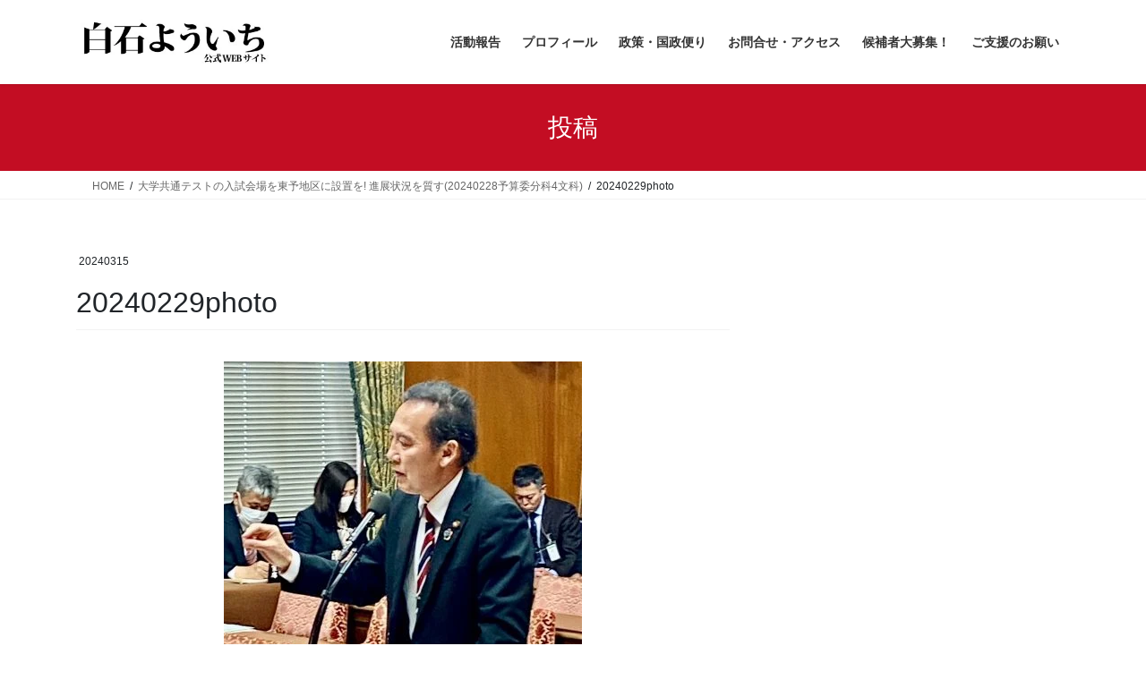

--- FILE ---
content_type: text/html; charset=UTF-8
request_url: https://shiraishi.cc/archives/2207/20240229photo
body_size: 56727
content:
<!DOCTYPE html>
<html lang="ja">
<head>
<meta charset="utf-8">
<meta http-equiv="X-UA-Compatible" content="IE=edge">
<meta name="viewport" content="width=device-width, initial-scale=1">
<title>20240229photo &#8211; 白石洋一【愛媛2区】白石よういち 衆議院議員 公式HP 今治市,西条市,新居浜市,四国中央市,上島町</title>
<meta name='robots' content='max-image-preview:large' />
<link rel='dns-prefetch' href='//webfonts.sakura.ne.jp' />
<link rel='dns-prefetch' href='//www.googletagmanager.com' />
<link rel='dns-prefetch' href='//pagead2.googlesyndication.com' />
<link rel="alternate" type="application/rss+xml" title="白石洋一【愛媛2区】白石よういち 衆議院議員 公式HP 今治市,西条市,新居浜市,四国中央市,上島町 &raquo; フィード" href="https://shiraishi.cc/feed" />
<link rel="alternate" type="application/rss+xml" title="白石洋一【愛媛2区】白石よういち 衆議院議員 公式HP 今治市,西条市,新居浜市,四国中央市,上島町 &raquo; コメントフィード" href="https://shiraishi.cc/comments/feed" />
<link rel="alternate" title="oEmbed (JSON)" type="application/json+oembed" href="https://shiraishi.cc/wp-json/oembed/1.0/embed?url=https%3A%2F%2Fshiraishi.cc%2Farchives%2F2207%2F20240229photo" />
<link rel="alternate" title="oEmbed (XML)" type="text/xml+oembed" href="https://shiraishi.cc/wp-json/oembed/1.0/embed?url=https%3A%2F%2Fshiraishi.cc%2Farchives%2F2207%2F20240229photo&#038;format=xml" />
<style id='wp-img-auto-sizes-contain-inline-css' type='text/css'>
img:is([sizes=auto i],[sizes^="auto," i]){contain-intrinsic-size:3000px 1500px}
/*# sourceURL=wp-img-auto-sizes-contain-inline-css */
</style>
<style id='wp-emoji-styles-inline-css' type='text/css'>

	img.wp-smiley, img.emoji {
		display: inline !important;
		border: none !important;
		box-shadow: none !important;
		height: 1em !important;
		width: 1em !important;
		margin: 0 0.07em !important;
		vertical-align: -0.1em !important;
		background: none !important;
		padding: 0 !important;
	}
/*# sourceURL=wp-emoji-styles-inline-css */
</style>
<style id='wp-block-library-inline-css' type='text/css'>
:root{--wp-block-synced-color:#7a00df;--wp-block-synced-color--rgb:122,0,223;--wp-bound-block-color:var(--wp-block-synced-color);--wp-editor-canvas-background:#ddd;--wp-admin-theme-color:#007cba;--wp-admin-theme-color--rgb:0,124,186;--wp-admin-theme-color-darker-10:#006ba1;--wp-admin-theme-color-darker-10--rgb:0,107,160.5;--wp-admin-theme-color-darker-20:#005a87;--wp-admin-theme-color-darker-20--rgb:0,90,135;--wp-admin-border-width-focus:2px}@media (min-resolution:192dpi){:root{--wp-admin-border-width-focus:1.5px}}.wp-element-button{cursor:pointer}:root .has-very-light-gray-background-color{background-color:#eee}:root .has-very-dark-gray-background-color{background-color:#313131}:root .has-very-light-gray-color{color:#eee}:root .has-very-dark-gray-color{color:#313131}:root .has-vivid-green-cyan-to-vivid-cyan-blue-gradient-background{background:linear-gradient(135deg,#00d084,#0693e3)}:root .has-purple-crush-gradient-background{background:linear-gradient(135deg,#34e2e4,#4721fb 50%,#ab1dfe)}:root .has-hazy-dawn-gradient-background{background:linear-gradient(135deg,#faaca8,#dad0ec)}:root .has-subdued-olive-gradient-background{background:linear-gradient(135deg,#fafae1,#67a671)}:root .has-atomic-cream-gradient-background{background:linear-gradient(135deg,#fdd79a,#004a59)}:root .has-nightshade-gradient-background{background:linear-gradient(135deg,#330968,#31cdcf)}:root .has-midnight-gradient-background{background:linear-gradient(135deg,#020381,#2874fc)}:root{--wp--preset--font-size--normal:16px;--wp--preset--font-size--huge:42px}.has-regular-font-size{font-size:1em}.has-larger-font-size{font-size:2.625em}.has-normal-font-size{font-size:var(--wp--preset--font-size--normal)}.has-huge-font-size{font-size:var(--wp--preset--font-size--huge)}:root .has-text-align-center{text-align:center}:root .has-text-align-left{text-align:left}:root .has-text-align-right{text-align:right}.has-fit-text{white-space:nowrap!important}#end-resizable-editor-section{display:none}.aligncenter{clear:both}.items-justified-left{justify-content:flex-start}.items-justified-center{justify-content:center}.items-justified-right{justify-content:flex-end}.items-justified-space-between{justify-content:space-between}.screen-reader-text{word-wrap:normal!important;border:0;clip-path:inset(50%);height:1px;margin:-1px;overflow:hidden;padding:0;position:absolute;width:1px}.screen-reader-text:focus{background-color:#ddd;clip-path:none;color:#444;display:block;font-size:1em;height:auto;left:5px;line-height:normal;padding:15px 23px 14px;text-decoration:none;top:5px;width:auto;z-index:100000}html :where(.has-border-color){border-style:solid}html :where([style*=border-top-color]){border-top-style:solid}html :where([style*=border-right-color]){border-right-style:solid}html :where([style*=border-bottom-color]){border-bottom-style:solid}html :where([style*=border-left-color]){border-left-style:solid}html :where([style*=border-width]){border-style:solid}html :where([style*=border-top-width]){border-top-style:solid}html :where([style*=border-right-width]){border-right-style:solid}html :where([style*=border-bottom-width]){border-bottom-style:solid}html :where([style*=border-left-width]){border-left-style:solid}html :where(img[class*=wp-image-]){height:auto;max-width:100%}:where(figure){margin:0 0 1em}html :where(.is-position-sticky){--wp-admin--admin-bar--position-offset:var(--wp-admin--admin-bar--height,0px)}@media screen and (max-width:600px){html :where(.is-position-sticky){--wp-admin--admin-bar--position-offset:0px}}

/*# sourceURL=wp-block-library-inline-css */
</style><style id='wp-block-columns-inline-css' type='text/css'>
.wp-block-columns{box-sizing:border-box;display:flex;flex-wrap:wrap!important}@media (min-width:782px){.wp-block-columns{flex-wrap:nowrap!important}}.wp-block-columns{align-items:normal!important}.wp-block-columns.are-vertically-aligned-top{align-items:flex-start}.wp-block-columns.are-vertically-aligned-center{align-items:center}.wp-block-columns.are-vertically-aligned-bottom{align-items:flex-end}@media (max-width:781px){.wp-block-columns:not(.is-not-stacked-on-mobile)>.wp-block-column{flex-basis:100%!important}}@media (min-width:782px){.wp-block-columns:not(.is-not-stacked-on-mobile)>.wp-block-column{flex-basis:0;flex-grow:1}.wp-block-columns:not(.is-not-stacked-on-mobile)>.wp-block-column[style*=flex-basis]{flex-grow:0}}.wp-block-columns.is-not-stacked-on-mobile{flex-wrap:nowrap!important}.wp-block-columns.is-not-stacked-on-mobile>.wp-block-column{flex-basis:0;flex-grow:1}.wp-block-columns.is-not-stacked-on-mobile>.wp-block-column[style*=flex-basis]{flex-grow:0}:where(.wp-block-columns){margin-bottom:1.75em}:where(.wp-block-columns.has-background){padding:1.25em 2.375em}.wp-block-column{flex-grow:1;min-width:0;overflow-wrap:break-word;word-break:break-word}.wp-block-column.is-vertically-aligned-top{align-self:flex-start}.wp-block-column.is-vertically-aligned-center{align-self:center}.wp-block-column.is-vertically-aligned-bottom{align-self:flex-end}.wp-block-column.is-vertically-aligned-stretch{align-self:stretch}.wp-block-column.is-vertically-aligned-bottom,.wp-block-column.is-vertically-aligned-center,.wp-block-column.is-vertically-aligned-top{width:100%}
/*# sourceURL=https://shiraishi.cc/yo1/wp-content/plugins/gutenberg/build/styles/block-library/columns/style.min.css */
</style>
<style id='wp-block-embed-inline-css' type='text/css'>
.wp-block-embed.alignleft,.wp-block-embed.alignright,.wp-block[data-align=left]>[data-type="core/embed"],.wp-block[data-align=right]>[data-type="core/embed"]{max-width:360px;width:100%}.wp-block-embed.alignleft .wp-block-embed__wrapper,.wp-block-embed.alignright .wp-block-embed__wrapper,.wp-block[data-align=left]>[data-type="core/embed"] .wp-block-embed__wrapper,.wp-block[data-align=right]>[data-type="core/embed"] .wp-block-embed__wrapper{min-width:280px}.wp-block-cover .wp-block-embed{min-height:240px;min-width:320px}.wp-block-group.is-layout-flex .wp-block-embed{flex:1 1 0%;min-width:0}.wp-block-embed{overflow-wrap:break-word}.wp-block-embed :where(figcaption){margin-bottom:1em;margin-top:.5em}.wp-block-embed iframe{max-width:100%}.wp-block-embed__wrapper{position:relative}.wp-embed-responsive .wp-has-aspect-ratio .wp-block-embed__wrapper:before{content:"";display:block;padding-top:50%}.wp-embed-responsive .wp-has-aspect-ratio iframe{bottom:0;height:100%;left:0;position:absolute;right:0;top:0;width:100%}.wp-embed-responsive .wp-embed-aspect-21-9 .wp-block-embed__wrapper:before{padding-top:42.85%}.wp-embed-responsive .wp-embed-aspect-18-9 .wp-block-embed__wrapper:before{padding-top:50%}.wp-embed-responsive .wp-embed-aspect-16-9 .wp-block-embed__wrapper:before{padding-top:56.25%}.wp-embed-responsive .wp-embed-aspect-4-3 .wp-block-embed__wrapper:before{padding-top:75%}.wp-embed-responsive .wp-embed-aspect-1-1 .wp-block-embed__wrapper:before{padding-top:100%}.wp-embed-responsive .wp-embed-aspect-9-16 .wp-block-embed__wrapper:before{padding-top:177.77%}.wp-embed-responsive .wp-embed-aspect-1-2 .wp-block-embed__wrapper:before{padding-top:200%}
/*# sourceURL=https://shiraishi.cc/yo1/wp-content/plugins/gutenberg/build/styles/block-library/embed/style.min.css */
</style>
<style id='wp-block-latest-posts-inline-css' type='text/css'>
.wp-block-latest-posts{box-sizing:border-box}.wp-block-latest-posts.alignleft{margin-right:2em}.wp-block-latest-posts.alignright{margin-left:2em}.wp-block-latest-posts.wp-block-latest-posts__list{list-style:none}.wp-block-latest-posts.wp-block-latest-posts__list li{clear:both;overflow-wrap:break-word}.wp-block-latest-posts.is-grid{display:flex;flex-wrap:wrap}.wp-block-latest-posts.is-grid li{margin:0 1.25em 1.25em 0;width:100%}@media (min-width:600px){.wp-block-latest-posts.columns-2 li{width:calc(50% - .625em)}.wp-block-latest-posts.columns-2 li:nth-child(2n){margin-right:0}.wp-block-latest-posts.columns-3 li{width:calc(33.33333% - .83333em)}.wp-block-latest-posts.columns-3 li:nth-child(3n){margin-right:0}.wp-block-latest-posts.columns-4 li{width:calc(25% - .9375em)}.wp-block-latest-posts.columns-4 li:nth-child(4n){margin-right:0}.wp-block-latest-posts.columns-5 li{width:calc(20% - 1em)}.wp-block-latest-posts.columns-5 li:nth-child(5n){margin-right:0}.wp-block-latest-posts.columns-6 li{width:calc(16.66667% - 1.04167em)}.wp-block-latest-posts.columns-6 li:nth-child(6n){margin-right:0}}:root :where(.wp-block-latest-posts.is-grid){padding:0}:root :where(.wp-block-latest-posts.wp-block-latest-posts__list){padding-left:0}.wp-block-latest-posts__post-author,.wp-block-latest-posts__post-date{display:block;font-size:.8125em}.wp-block-latest-posts__post-excerpt,.wp-block-latest-posts__post-full-content{margin-bottom:1em;margin-top:.5em}.wp-block-latest-posts__featured-image a{display:inline-block}.wp-block-latest-posts__featured-image img{height:auto;max-width:100%;width:auto}.wp-block-latest-posts__featured-image.alignleft{float:left;margin-right:1em}.wp-block-latest-posts__featured-image.alignright{float:right;margin-left:1em}.wp-block-latest-posts__featured-image.aligncenter{margin-bottom:1em;text-align:center}
/*# sourceURL=https://shiraishi.cc/yo1/wp-content/plugins/gutenberg/build/styles/block-library/latest-posts/style.min.css */
</style>
<style id='global-styles-inline-css' type='text/css'>
:root{--wp--preset--aspect-ratio--square: 1;--wp--preset--aspect-ratio--4-3: 4/3;--wp--preset--aspect-ratio--3-4: 3/4;--wp--preset--aspect-ratio--3-2: 3/2;--wp--preset--aspect-ratio--2-3: 2/3;--wp--preset--aspect-ratio--16-9: 16/9;--wp--preset--aspect-ratio--9-16: 9/16;--wp--preset--color--black: #000000;--wp--preset--color--cyan-bluish-gray: #abb8c3;--wp--preset--color--white: #ffffff;--wp--preset--color--pale-pink: #f78da7;--wp--preset--color--vivid-red: #cf2e2e;--wp--preset--color--luminous-vivid-orange: #ff6900;--wp--preset--color--luminous-vivid-amber: #fcb900;--wp--preset--color--light-green-cyan: #7bdcb5;--wp--preset--color--vivid-green-cyan: #00d084;--wp--preset--color--pale-cyan-blue: #8ed1fc;--wp--preset--color--vivid-cyan-blue: #0693e3;--wp--preset--color--vivid-purple: #9b51e0;--wp--preset--gradient--vivid-cyan-blue-to-vivid-purple: linear-gradient(135deg,rgb(6,147,227) 0%,rgb(155,81,224) 100%);--wp--preset--gradient--light-green-cyan-to-vivid-green-cyan: linear-gradient(135deg,rgb(122,220,180) 0%,rgb(0,208,130) 100%);--wp--preset--gradient--luminous-vivid-amber-to-luminous-vivid-orange: linear-gradient(135deg,rgb(252,185,0) 0%,rgb(255,105,0) 100%);--wp--preset--gradient--luminous-vivid-orange-to-vivid-red: linear-gradient(135deg,rgb(255,105,0) 0%,rgb(207,46,46) 100%);--wp--preset--gradient--very-light-gray-to-cyan-bluish-gray: linear-gradient(135deg,rgb(238,238,238) 0%,rgb(169,184,195) 100%);--wp--preset--gradient--cool-to-warm-spectrum: linear-gradient(135deg,rgb(74,234,220) 0%,rgb(151,120,209) 20%,rgb(207,42,186) 40%,rgb(238,44,130) 60%,rgb(251,105,98) 80%,rgb(254,248,76) 100%);--wp--preset--gradient--blush-light-purple: linear-gradient(135deg,rgb(255,206,236) 0%,rgb(152,150,240) 100%);--wp--preset--gradient--blush-bordeaux: linear-gradient(135deg,rgb(254,205,165) 0%,rgb(254,45,45) 50%,rgb(107,0,62) 100%);--wp--preset--gradient--luminous-dusk: linear-gradient(135deg,rgb(255,203,112) 0%,rgb(199,81,192) 50%,rgb(65,88,208) 100%);--wp--preset--gradient--pale-ocean: linear-gradient(135deg,rgb(255,245,203) 0%,rgb(182,227,212) 50%,rgb(51,167,181) 100%);--wp--preset--gradient--electric-grass: linear-gradient(135deg,rgb(202,248,128) 0%,rgb(113,206,126) 100%);--wp--preset--gradient--midnight: linear-gradient(135deg,rgb(2,3,129) 0%,rgb(40,116,252) 100%);--wp--preset--font-size--small: 0.875rem;--wp--preset--font-size--medium: 20px;--wp--preset--font-size--large: 1.5rem;--wp--preset--font-size--x-large: 42px;--wp--preset--font-size--regular: 1rem;--wp--preset--font-size--huge: 2.25rem;--wp--preset--spacing--20: 0.44rem;--wp--preset--spacing--30: var(--vk-margin-xs, 0.75rem);--wp--preset--spacing--40: var(--vk-margin-sm, 1.5rem);--wp--preset--spacing--50: var(--vk-margin-md, 2.4rem);--wp--preset--spacing--60: var(--vk-margin-lg, 4rem);--wp--preset--spacing--70: var(--vk-margin-xl, 6rem);--wp--preset--spacing--80: 5.06rem;--wp--preset--shadow--natural: 6px 6px 9px rgba(0, 0, 0, 0.2);--wp--preset--shadow--deep: 12px 12px 50px rgba(0, 0, 0, 0.4);--wp--preset--shadow--sharp: 6px 6px 0px rgba(0, 0, 0, 0.2);--wp--preset--shadow--outlined: 6px 6px 0px -3px rgb(255, 255, 255), 6px 6px rgb(0, 0, 0);--wp--preset--shadow--crisp: 6px 6px 0px rgb(0, 0, 0);}:root { --wp--style--global--content-size: calc( var(--vk-width-container) - var(--vk-width-container-padding) * 2 );--wp--style--global--wide-size: calc( var(--vk-width-container) - var(--vk-width-container-padding) * 2 + ( 100vw - ( var(--vk-width-container) - var(--vk-width-container-padding) * 2 ) ) / 2 ); }:where(body) { margin: 0; }.wp-site-blocks > .alignleft { float: left; margin-right: 2em; }.wp-site-blocks > .alignright { float: right; margin-left: 2em; }.wp-site-blocks > .aligncenter { justify-content: center; margin-left: auto; margin-right: auto; }:where(.wp-site-blocks) > * { margin-block-start: 24px; margin-block-end: 0; }:where(.wp-site-blocks) > :first-child { margin-block-start: 0; }:where(.wp-site-blocks) > :last-child { margin-block-end: 0; }:root { --wp--style--block-gap: 24px; }:root :where(.is-layout-flow) > :first-child{margin-block-start: 0;}:root :where(.is-layout-flow) > :last-child{margin-block-end: 0;}:root :where(.is-layout-flow) > *{margin-block-start: 24px;margin-block-end: 0;}:root :where(.is-layout-constrained) > :first-child{margin-block-start: 0;}:root :where(.is-layout-constrained) > :last-child{margin-block-end: 0;}:root :where(.is-layout-constrained) > *{margin-block-start: 24px;margin-block-end: 0;}:root :where(.is-layout-flex){gap: 24px;}:root :where(.is-layout-grid){gap: 24px;}.is-layout-flow > .alignleft{float: left;margin-inline-start: 0;margin-inline-end: 2em;}.is-layout-flow > .alignright{float: right;margin-inline-start: 2em;margin-inline-end: 0;}.is-layout-flow > .aligncenter{margin-left: auto !important;margin-right: auto !important;}.is-layout-constrained > .alignleft{float: left;margin-inline-start: 0;margin-inline-end: 2em;}.is-layout-constrained > .alignright{float: right;margin-inline-start: 2em;margin-inline-end: 0;}.is-layout-constrained > .aligncenter{margin-left: auto !important;margin-right: auto !important;}.is-layout-constrained > :where(:not(.alignleft):not(.alignright):not(.alignfull)){max-width: var(--wp--style--global--content-size);margin-left: auto !important;margin-right: auto !important;}.is-layout-constrained > .alignwide{max-width: var(--wp--style--global--wide-size);}body .is-layout-flex{display: flex;}.is-layout-flex{flex-wrap: wrap;align-items: center;}.is-layout-flex > :is(*, div){margin: 0;}body .is-layout-grid{display: grid;}.is-layout-grid > :is(*, div){margin: 0;}body{padding-top: 0px;padding-right: 0px;padding-bottom: 0px;padding-left: 0px;}a:where(:not(.wp-element-button)){text-decoration: underline;}:root :where(.wp-element-button, .wp-block-button__link){background-color: #32373c;border-width: 0;color: #fff;font-family: inherit;font-size: inherit;font-style: inherit;font-weight: inherit;letter-spacing: inherit;line-height: inherit;padding-top: calc(0.667em + 2px);padding-right: calc(1.333em + 2px);padding-bottom: calc(0.667em + 2px);padding-left: calc(1.333em + 2px);text-decoration: none;text-transform: inherit;}.has-black-color{color: var(--wp--preset--color--black) !important;}.has-cyan-bluish-gray-color{color: var(--wp--preset--color--cyan-bluish-gray) !important;}.has-white-color{color: var(--wp--preset--color--white) !important;}.has-pale-pink-color{color: var(--wp--preset--color--pale-pink) !important;}.has-vivid-red-color{color: var(--wp--preset--color--vivid-red) !important;}.has-luminous-vivid-orange-color{color: var(--wp--preset--color--luminous-vivid-orange) !important;}.has-luminous-vivid-amber-color{color: var(--wp--preset--color--luminous-vivid-amber) !important;}.has-light-green-cyan-color{color: var(--wp--preset--color--light-green-cyan) !important;}.has-vivid-green-cyan-color{color: var(--wp--preset--color--vivid-green-cyan) !important;}.has-pale-cyan-blue-color{color: var(--wp--preset--color--pale-cyan-blue) !important;}.has-vivid-cyan-blue-color{color: var(--wp--preset--color--vivid-cyan-blue) !important;}.has-vivid-purple-color{color: var(--wp--preset--color--vivid-purple) !important;}.has-black-background-color{background-color: var(--wp--preset--color--black) !important;}.has-cyan-bluish-gray-background-color{background-color: var(--wp--preset--color--cyan-bluish-gray) !important;}.has-white-background-color{background-color: var(--wp--preset--color--white) !important;}.has-pale-pink-background-color{background-color: var(--wp--preset--color--pale-pink) !important;}.has-vivid-red-background-color{background-color: var(--wp--preset--color--vivid-red) !important;}.has-luminous-vivid-orange-background-color{background-color: var(--wp--preset--color--luminous-vivid-orange) !important;}.has-luminous-vivid-amber-background-color{background-color: var(--wp--preset--color--luminous-vivid-amber) !important;}.has-light-green-cyan-background-color{background-color: var(--wp--preset--color--light-green-cyan) !important;}.has-vivid-green-cyan-background-color{background-color: var(--wp--preset--color--vivid-green-cyan) !important;}.has-pale-cyan-blue-background-color{background-color: var(--wp--preset--color--pale-cyan-blue) !important;}.has-vivid-cyan-blue-background-color{background-color: var(--wp--preset--color--vivid-cyan-blue) !important;}.has-vivid-purple-background-color{background-color: var(--wp--preset--color--vivid-purple) !important;}.has-black-border-color{border-color: var(--wp--preset--color--black) !important;}.has-cyan-bluish-gray-border-color{border-color: var(--wp--preset--color--cyan-bluish-gray) !important;}.has-white-border-color{border-color: var(--wp--preset--color--white) !important;}.has-pale-pink-border-color{border-color: var(--wp--preset--color--pale-pink) !important;}.has-vivid-red-border-color{border-color: var(--wp--preset--color--vivid-red) !important;}.has-luminous-vivid-orange-border-color{border-color: var(--wp--preset--color--luminous-vivid-orange) !important;}.has-luminous-vivid-amber-border-color{border-color: var(--wp--preset--color--luminous-vivid-amber) !important;}.has-light-green-cyan-border-color{border-color: var(--wp--preset--color--light-green-cyan) !important;}.has-vivid-green-cyan-border-color{border-color: var(--wp--preset--color--vivid-green-cyan) !important;}.has-pale-cyan-blue-border-color{border-color: var(--wp--preset--color--pale-cyan-blue) !important;}.has-vivid-cyan-blue-border-color{border-color: var(--wp--preset--color--vivid-cyan-blue) !important;}.has-vivid-purple-border-color{border-color: var(--wp--preset--color--vivid-purple) !important;}.has-vivid-cyan-blue-to-vivid-purple-gradient-background{background: var(--wp--preset--gradient--vivid-cyan-blue-to-vivid-purple) !important;}.has-light-green-cyan-to-vivid-green-cyan-gradient-background{background: var(--wp--preset--gradient--light-green-cyan-to-vivid-green-cyan) !important;}.has-luminous-vivid-amber-to-luminous-vivid-orange-gradient-background{background: var(--wp--preset--gradient--luminous-vivid-amber-to-luminous-vivid-orange) !important;}.has-luminous-vivid-orange-to-vivid-red-gradient-background{background: var(--wp--preset--gradient--luminous-vivid-orange-to-vivid-red) !important;}.has-very-light-gray-to-cyan-bluish-gray-gradient-background{background: var(--wp--preset--gradient--very-light-gray-to-cyan-bluish-gray) !important;}.has-cool-to-warm-spectrum-gradient-background{background: var(--wp--preset--gradient--cool-to-warm-spectrum) !important;}.has-blush-light-purple-gradient-background{background: var(--wp--preset--gradient--blush-light-purple) !important;}.has-blush-bordeaux-gradient-background{background: var(--wp--preset--gradient--blush-bordeaux) !important;}.has-luminous-dusk-gradient-background{background: var(--wp--preset--gradient--luminous-dusk) !important;}.has-pale-ocean-gradient-background{background: var(--wp--preset--gradient--pale-ocean) !important;}.has-electric-grass-gradient-background{background: var(--wp--preset--gradient--electric-grass) !important;}.has-midnight-gradient-background{background: var(--wp--preset--gradient--midnight) !important;}.has-small-font-size{font-size: var(--wp--preset--font-size--small) !important;}.has-medium-font-size{font-size: var(--wp--preset--font-size--medium) !important;}.has-large-font-size{font-size: var(--wp--preset--font-size--large) !important;}.has-x-large-font-size{font-size: var(--wp--preset--font-size--x-large) !important;}.has-regular-font-size{font-size: var(--wp--preset--font-size--regular) !important;}.has-huge-font-size{font-size: var(--wp--preset--font-size--huge) !important;}
/*# sourceURL=global-styles-inline-css */
</style>
<style id='core-block-supports-inline-css' type='text/css'>
.wp-container-core-columns-is-layout-28f84493{flex-wrap:nowrap;}
/*# sourceURL=core-block-supports-inline-css */
</style>

<link rel='stylesheet' id='bootstrap-4-style-css' href='https://shiraishi.cc/yo1/wp-content/themes/lightning/_g2/library/bootstrap-4/css/bootstrap.min.css?ver=4.5.0' type='text/css' media='all' />
<link rel='stylesheet' id='lightning-common-style-css' href='https://shiraishi.cc/yo1/wp-content/themes/lightning/_g2/assets/css/common.css?ver=15.33.1' type='text/css' media='all' />
<style id='lightning-common-style-inline-css' type='text/css'>
/* vk-mobile-nav */:root {--vk-mobile-nav-menu-btn-bg-src: url("https://shiraishi.cc/yo1/wp-content/themes/lightning/_g2/inc/vk-mobile-nav/package/images/vk-menu-btn-black.svg");--vk-mobile-nav-menu-btn-close-bg-src: url("https://shiraishi.cc/yo1/wp-content/themes/lightning/_g2/inc/vk-mobile-nav/package/images/vk-menu-close-black.svg");--vk-menu-acc-icon-open-black-bg-src: url("https://shiraishi.cc/yo1/wp-content/themes/lightning/_g2/inc/vk-mobile-nav/package/images/vk-menu-acc-icon-open-black.svg");--vk-menu-acc-icon-open-white-bg-src: url("https://shiraishi.cc/yo1/wp-content/themes/lightning/_g2/inc/vk-mobile-nav/package/images/vk-menu-acc-icon-open-white.svg");--vk-menu-acc-icon-close-black-bg-src: url("https://shiraishi.cc/yo1/wp-content/themes/lightning/_g2/inc/vk-mobile-nav/package/images/vk-menu-close-black.svg");--vk-menu-acc-icon-close-white-bg-src: url("https://shiraishi.cc/yo1/wp-content/themes/lightning/_g2/inc/vk-mobile-nav/package/images/vk-menu-close-white.svg");}
/*# sourceURL=lightning-common-style-inline-css */
</style>
<link rel='stylesheet' id='lightning-design-style-css' href='https://shiraishi.cc/yo1/wp-content/themes/lightning/_g2/design-skin/origin2/css/style.css?ver=15.33.1' type='text/css' media='all' />
<style id='lightning-design-style-inline-css' type='text/css'>
:root {--color-key:#c30d23;--wp--preset--color--vk-color-primary:#c30d23;--color-key-dark:#c30d23;}
/* ltg common custom */:root {--vk-menu-acc-btn-border-color:#333;--vk-color-primary:#c30d23;--vk-color-primary-dark:#c30d23;--vk-color-primary-vivid:#d70e27;--color-key:#c30d23;--wp--preset--color--vk-color-primary:#c30d23;--color-key-dark:#c30d23;}.veu_color_txt_key { color:#c30d23 ; }.veu_color_bg_key { background-color:#c30d23 ; }.veu_color_border_key { border-color:#c30d23 ; }.btn-default { border-color:#c30d23;color:#c30d23;}.btn-default:focus,.btn-default:hover { border-color:#c30d23;background-color: #c30d23; }.wp-block-search__button,.btn-primary { background-color:#c30d23;border-color:#c30d23; }.wp-block-search__button:focus,.wp-block-search__button:hover,.btn-primary:not(:disabled):not(.disabled):active,.btn-primary:focus,.btn-primary:hover { background-color:#c30d23;border-color:#c30d23; }.btn-outline-primary { color : #c30d23 ; border-color:#c30d23; }.btn-outline-primary:not(:disabled):not(.disabled):active,.btn-outline-primary:focus,.btn-outline-primary:hover { color : #fff; background-color:#c30d23;border-color:#c30d23; }a { color:#1d6fb7; }/* sidebar child menu display */.localNav ul ul.children{ display:none; }.localNav ul li.current_page_ancestor ul.children,.localNav ul li.current_page_item ul.children,.localNav ul li.current-cat ul.children{ display:block; }/* ExUnit widget ( child page list widget and so on ) */.localNavi ul.children{ display:none; }.localNavi li.current_page_ancestor ul.children,.localNavi li.current_page_item ul.children,.localNavi li.current-cat ul.children{ display:block; }
.tagcloud a:before { font-family: "Font Awesome 7 Free";content: "\f02b";font-weight: bold; }
.siteContent_after.sectionBox{padding:0;}
.media .media-body .media-heading a:hover { color:#c30d23; }@media (min-width: 768px){.gMenu > li:before,.gMenu > li.menu-item-has-children::after { border-bottom-color:#c30d23 }.gMenu li li { background-color:#c30d23 }.gMenu li li a:hover { background-color:#c30d23; }} /* @media (min-width: 768px) */.page-header { background-color:#c30d23; }h2,.mainSection-title { border-top-color:#c30d23; }h3:after,.subSection-title:after { border-bottom-color:#c30d23; }ul.page-numbers li span.page-numbers.current,.page-link dl .post-page-numbers.current { background-color:#c30d23; }.pager li > a { border-color:#c30d23;color:#c30d23;}.pager li > a:hover { background-color:#c30d23;color:#fff;}.siteFooter { border-top-color:#c30d23; }dt { border-left-color:#c30d23; }:root {--g_nav_main_acc_icon_open_url:url(https://shiraishi.cc/yo1/wp-content/themes/lightning/_g2/inc/vk-mobile-nav/package/images/vk-menu-acc-icon-open-black.svg);--g_nav_main_acc_icon_close_url: url(https://shiraishi.cc/yo1/wp-content/themes/lightning/_g2/inc/vk-mobile-nav/package/images/vk-menu-close-black.svg);--g_nav_sub_acc_icon_open_url: url(https://shiraishi.cc/yo1/wp-content/themes/lightning/_g2/inc/vk-mobile-nav/package/images/vk-menu-acc-icon-open-white.svg);--g_nav_sub_acc_icon_close_url: url(https://shiraishi.cc/yo1/wp-content/themes/lightning/_g2/inc/vk-mobile-nav/package/images/vk-menu-close-white.svg);}
/*# sourceURL=lightning-design-style-inline-css */
</style>
<link rel='stylesheet' id='lightning-theme-style-css' href='https://shiraishi.cc/yo1/wp-content/themes/lightning/style.css?ver=15.33.1' type='text/css' media='all' />
<link rel='stylesheet' id='vk-font-awesome-css' href='https://shiraishi.cc/yo1/wp-content/themes/lightning/vendor/vektor-inc/font-awesome-versions/src/font-awesome/css/all.min.css?ver=7.1.0' type='text/css' media='all' />
<script type="text/javascript" src="https://shiraishi.cc/yo1/wp-includes/js/jquery/jquery.min.js?ver=3.7.1" id="jquery-core-js"></script>
<script type="text/javascript" src="https://shiraishi.cc/yo1/wp-includes/js/jquery/jquery-migrate.min.js?ver=3.4.1" id="jquery-migrate-js"></script>
<script type="text/javascript" src="//webfonts.sakura.ne.jp/js/sakurav3.js?fadein=0&amp;ver=3.1.4" id="typesquare_std-js"></script>

<!-- Site Kit によって追加された Google タグ（gtag.js）スニペット -->
<!-- Google アナリティクス スニペット (Site Kit が追加) -->
<script type="text/javascript" src="https://www.googletagmanager.com/gtag/js?id=GT-PLFDPMX9" id="google_gtagjs-js" async></script>
<script type="text/javascript" id="google_gtagjs-js-after">
/* <![CDATA[ */
window.dataLayer = window.dataLayer || [];function gtag(){dataLayer.push(arguments);}
gtag("set","linker",{"domains":["shiraishi.cc"]});
gtag("js", new Date());
gtag("set", "developer_id.dZTNiMT", true);
gtag("config", "GT-PLFDPMX9", {"googlesitekit_post_type":"attachment"});
 window._googlesitekit = window._googlesitekit || {}; window._googlesitekit.throttledEvents = []; window._googlesitekit.gtagEvent = (name, data) => { var key = JSON.stringify( { name, data } ); if ( !! window._googlesitekit.throttledEvents[ key ] ) { return; } window._googlesitekit.throttledEvents[ key ] = true; setTimeout( () => { delete window._googlesitekit.throttledEvents[ key ]; }, 5 ); gtag( "event", name, { ...data, event_source: "site-kit" } ); }; 
//# sourceURL=google_gtagjs-js-after
/* ]]> */
</script>
<link rel="https://api.w.org/" href="https://shiraishi.cc/wp-json/" /><link rel="alternate" title="JSON" type="application/json" href="https://shiraishi.cc/wp-json/wp/v2/media/2209" /><link rel="EditURI" type="application/rsd+xml" title="RSD" href="https://shiraishi.cc/yo1/xmlrpc.php?rsd" />
<meta name="generator" content="WordPress 6.9" />
<link rel="canonical" href="https://shiraishi.cc/archives/2207/20240229photo" />
<link rel='shortlink' href='https://shiraishi.cc/?p=2209' />
<meta name="generator" content="Site Kit by Google 1.170.0" /><style id="lightning-color-custom-for-plugins" type="text/css">/* ltg theme common */.color_key_bg,.color_key_bg_hover:hover{background-color: #c30d23;}.color_key_txt,.color_key_txt_hover:hover{color: #c30d23;}.color_key_border,.color_key_border_hover:hover{border-color: #c30d23;}.color_key_dark_bg,.color_key_dark_bg_hover:hover{background-color: #c30d23;}.color_key_dark_txt,.color_key_dark_txt_hover:hover{color: #c30d23;}.color_key_dark_border,.color_key_dark_border_hover:hover{border-color: #c30d23;}</style><meta name="google-site-verification" content="k9umm1PdYy1wLr1gZHHDD892FxamfacxOYxRKQjlpWo">
<!-- Site Kit が追加した Google AdSense メタタグ -->
<meta name="google-adsense-platform-account" content="ca-host-pub-2644536267352236">
<meta name="google-adsense-platform-domain" content="sitekit.withgoogle.com">
<!-- Site Kit が追加した End Google AdSense メタタグ -->

<!-- Google AdSense スニペット (Site Kit が追加) -->
<script type="text/javascript" async="async" src="https://pagead2.googlesyndication.com/pagead/js/adsbygoogle.js?client=ca-pub-5575924050286806&amp;host=ca-host-pub-2644536267352236" crossorigin="anonymous"></script>

<!-- (ここまで) Google AdSense スニペット (Site Kit が追加) -->
<link rel="icon" href="https://shiraishi.cc/yo1/wp-content/uploads/2025/08/cropped-beader2-32x32.webp" sizes="32x32" />
<link rel="icon" href="https://shiraishi.cc/yo1/wp-content/uploads/2025/08/cropped-beader2-192x192.webp" sizes="192x192" />
<link rel="apple-touch-icon" href="https://shiraishi.cc/yo1/wp-content/uploads/2025/08/cropped-beader2-180x180.webp" />
<meta name="msapplication-TileImage" content="https://shiraishi.cc/yo1/wp-content/uploads/2025/08/cropped-beader2-270x270.webp" />
		<style type="text/css" id="wp-custom-css">
			.responsive-slide-container {
    position: relative;
    /* スライドの縦横比（16:9の場合）に合わせて高さを設定 */
    padding-top: 56.25%; /* 9 / 16 * 100 = 56.25% */
    height: 0;
    overflow: hidden;
    max-width: 100%;
}

.responsive-slide-container iframe {
    position: absolute;
    top: 0;
    left: 0;
    width: 100%;
    height: 100%;
    border: none;
}		</style>
		
</head>
<body class="attachment wp-singular attachment-template-default single single-attachment postid-2209 attachmentid-2209 attachment-jpeg wp-theme-lightning fa_v7_css bootstrap4 device-pc">
<a class="skip-link screen-reader-text" href="#main">コンテンツへスキップ</a>
<a class="skip-link screen-reader-text" href="#vk-mobile-nav">ナビゲーションに移動</a>
<header class="siteHeader">
		<div class="container siteHeadContainer">
		<div class="navbar-header">
						<p class="navbar-brand siteHeader_logo">
			<a href="https://shiraishi.cc/">
				<span><img src="https://shiraishi.cc/yo1/wp-content/uploads/2025/08/beader2.webp" alt="白石洋一【愛媛2区】白石よういち 衆議院議員 公式HP 今治市,西条市,新居浜市,四国中央市,上島町" /></span>
			</a>
			</p>
					</div>

					<div id="gMenu_outer" class="gMenu_outer">
				<nav class="menu-top-navi-container"><ul id="menu-top-navi" class="menu gMenu vk-menu-acc"><li id="menu-item-2877" class="menu-item menu-item-type-taxonomy menu-item-object-category"><a href="https://shiraishi.cc/archives/category/blog"><strong class="gMenu_name">活動報告</strong></a></li>
<li id="menu-item-24" class="menu-item menu-item-type-post_type menu-item-object-page menu-item-has-children"><a href="https://shiraishi.cc/message"><strong class="gMenu_name">プロフィール</strong></a>
<ul class="sub-menu">
	<li id="menu-item-2061" class="menu-item menu-item-type-post_type menu-item-object-page menu-item-has-children"><a href="https://shiraishi.cc/prof-endo-ronkou">実績/論考</a>
	<ul class="sub-menu">
		<li id="menu-item-3202" class="menu-item menu-item-type-post_type menu-item-object-page"><a href="https://shiraishi.cc/route11">国道11号バイパスなどのインフラ整備</a></li>
		<li id="menu-item-3201" class="menu-item menu-item-type-post_type menu-item-object-page"><a href="https://shiraishi.cc/hoken01">四国中央市で「資産割」がなくなります！</a></li>
		<li id="menu-item-3200" class="menu-item menu-item-type-post_type menu-item-object-page"><a href="https://shiraishi.cc/edu01">教員の働き方改革</a></li>
	</ul>
</li>
	<li id="menu-item-546" class="menu-item menu-item-type-custom menu-item-object-custom"><a href="https://shiraishi.cc/911-2">９１１手記</a></li>
	<li id="menu-item-559" class="menu-item menu-item-type-custom menu-item-object-custom"><a href="https://shiraishi.cc/archives/1976">個人史写真集</a></li>
	<li id="menu-item-1114" class="menu-item menu-item-type-post_type menu-item-object-page"><a href="https://shiraishi.cc/sns">ＳＮＳ・リンク</a></li>
</ul>
</li>
<li id="menu-item-26" class="menu-item menu-item-type-post_type menu-item-object-page menu-item-has-children"><a href="https://shiraishi.cc/policy2"><strong class="gMenu_name">政策・国政便り</strong></a>
<ul class="sub-menu">
	<li id="menu-item-545" class="menu-item menu-item-type-custom menu-item-object-custom"><a href="https://www.youtube.com/channel/UCheqozwZ_-ly2bU2m6DDwMw">動画</a></li>
	<li id="menu-item-436" class="menu-item menu-item-type-post_type menu-item-object-page"><a href="https://shiraishi.cc/mailmagazine">メルマガ</a></li>
</ul>
</li>
<li id="menu-item-29" class="menu-item menu-item-type-post_type menu-item-object-page"><a href="https://shiraishi.cc/access"><strong class="gMenu_name">お問合せ・アクセス</strong></a></li>
<li id="menu-item-1617" class="menu-item menu-item-type-post_type menu-item-object-page"><a href="https://shiraishi.cc/recruitment"><strong class="gMenu_name">候補者大募集！</strong></a></li>
<li id="menu-item-28" class="menu-item menu-item-type-post_type menu-item-object-page"><a href="https://shiraishi.cc/support2"><strong class="gMenu_name">ご支援のお願い</strong></a></li>
</ul></nav>			</div>
			</div>
	</header>

<div class="section page-header"><div class="container"><div class="row"><div class="col-md-12">
<div class="page-header_pageTitle">
投稿</div>
</div></div></div></div><!-- [ /.page-header ] -->


<!-- [ .breadSection ] --><div class="section breadSection"><div class="container"><div class="row"><ol class="breadcrumb" itemscope itemtype="https://schema.org/BreadcrumbList"><li id="panHome" itemprop="itemListElement" itemscope itemtype="http://schema.org/ListItem"><a itemprop="item" href="https://shiraishi.cc/"><span itemprop="name"><i class="fa-solid fa-house"></i> HOME</span></a><meta itemprop="position" content="1" /></li><li itemprop="itemListElement" itemscope itemtype="http://schema.org/ListItem"><a itemprop="item" href="https://shiraishi.cc/archives/2207"><span itemprop="name">大学共通テストの入試会場を東予地区に設置を! 進展状況を質す(20240228予算委分科4文科)</span></a><meta itemprop="position" content="2" /></li><li><span>20240229photo</span><meta itemprop="position" content="3" /></li></ol></div></div></div><!-- [ /.breadSection ] -->

<div class="section siteContent">
<div class="container">
<div class="row">

	<div class="col mainSection mainSection-col-two baseSection vk_posts-mainSection" id="main" role="main">
				<article id="post-2209" class="entry entry-full post-2209 attachment type-attachment status-inherit hentry">

	
	
		<header class="entry-header">
			<div class="entry-meta">


<span class="published entry-meta_items">20240315</span>

<span class="entry-meta_items entry-meta_updated entry-meta_hidden">/ 最終更新日時 : <span class="updated">20240315</span></span>


	
	<span class="vcard author entry-meta_items entry-meta_items_author entry-meta_hidden"><span class="fn">白石洋一 衆議院議員 今治市,上島町,西条市,新居浜市,四国中央市</span></span>




</div>
				<h1 class="entry-title">
											20240229photo									</h1>
		</header>

	
	
	<div class="entry-body">
				<p class="attachment"><a href='https://shiraishi.cc/yo1/wp-content/uploads/2024/03/20240229photo.jpg'><img fetchpriority="high" decoding="async" width="400" height="480" src="https://shiraishi.cc/yo1/wp-content/uploads/2024/03/20240229photo-400x480.jpg" class="attachment-medium size-medium" alt="" srcset="https://shiraishi.cc/yo1/wp-content/uploads/2024/03/20240229photo-400x480.jpg 400w, https://shiraishi.cc/yo1/wp-content/uploads/2024/03/20240229photo-853x1024.jpg 853w, https://shiraishi.cc/yo1/wp-content/uploads/2024/03/20240229photo-768x922.jpg 768w, https://shiraishi.cc/yo1/wp-content/uploads/2024/03/20240229photo-1280x1536.jpg 1280w, https://shiraishi.cc/yo1/wp-content/uploads/2024/03/20240229photo-1707x2048.jpg 1707w, https://shiraishi.cc/yo1/wp-content/uploads/2024/03/20240229photo.jpg 1856w" sizes="(max-width: 400px) 100vw, 400px" /></a></p>
			</div>

	
	
	
	
		<div class="entry-footer">

			
		</div><!-- [ /.entry-footer ] -->
	
	
			
	
		
		
		
		
	
	
</article><!-- [ /#post-2209 ] -->

			</div><!-- [ /.mainSection ] -->

			<div class="col subSection sideSection sideSection-col-two baseSection">
						<aside class="widget widget_block" id="block-13">
<div class="wp-block-columns is-layout-flex wp-container-core-columns-is-layout-28f84493 wp-block-columns-is-layout-flex">
<div class="wp-block-column is-layout-flow wp-block-column-is-layout-flow"></div>
</div>
</aside><aside class="widget widget_block" id="block-31">
<figure class="wp-block-embed aligncenter is-type-video is-provider-youtube wp-block-embed-youtube wp-embed-aspect-16-9 wp-has-aspect-ratio"><div class="wp-block-embed__wrapper">
<iframe loading="lazy" title="2024白石よういち" width="1140" height="641" src="https://www.youtube.com/embed/FVjOX-S3wME?feature=oembed" frameborder="0" allow="accelerometer; autoplay; clipboard-write; encrypted-media; gyroscope; picture-in-picture; web-share" referrerpolicy="strict-origin-when-cross-origin" allowfullscreen></iframe>
</div></figure>
</aside><aside class="widget widget_block" id="block-32">
<figure class="wp-block-embed aligncenter is-type-video is-provider-youtube wp-block-embed-youtube wp-embed-aspect-16-9 wp-has-aspect-ratio"><div class="wp-block-embed__wrapper">
<iframe loading="lazy" title="東予（愛媛２区）の方々へ、私のお約束をお伝えします。(公示前ver)" width="1140" height="641" src="https://www.youtube.com/embed/TM3ZQjMH26w?feature=oembed" frameborder="0" allow="accelerometer; autoplay; clipboard-write; encrypted-media; gyroscope; picture-in-picture; web-share" referrerpolicy="strict-origin-when-cross-origin" allowfullscreen></iframe>
</div></figure>
</aside><aside class="widget widget_block" id="block-33">
<figure class="wp-block-embed aligncenter is-type-video is-provider-youtube wp-block-embed-youtube wp-embed-aspect-16-9 wp-has-aspect-ratio"><div class="wp-block-embed__wrapper">
<iframe loading="lazy" title="白あなたの一番身近で役に立つ、便利な議員でありたい！" width="1140" height="641" src="https://www.youtube.com/embed/wBA-iBh5DX0?feature=oembed" frameborder="0" allow="accelerometer; autoplay; clipboard-write; encrypted-media; gyroscope; picture-in-picture; web-share" allowfullscreen></iframe>
</div></figure>
</aside><aside class="widget widget_block" id="block-34">
<figure class="wp-block-embed aligncenter is-type-video is-provider-youtube wp-block-embed-youtube wp-embed-aspect-4-3 wp-has-aspect-ratio"><div class="wp-block-embed__wrapper">
<iframe loading="lazy" title="白石洋一よういち　政見放送２分　愛媛3区　2017総選挙　衆議院議員選挙　西条　新居浜　四国中央市" width="1140" height="855" src="https://www.youtube.com/embed/dBOr3MFltJo?feature=oembed" frameborder="0" allow="accelerometer; autoplay; clipboard-write; encrypted-media; gyroscope; picture-in-picture; web-share" allowfullscreen></iframe>
</div></figure>
</aside><aside class="widget widget_block" id="block-35">
<figure class="wp-block-embed aligncenter is-type-video is-provider-youtube wp-block-embed-youtube wp-embed-aspect-16-9 wp-has-aspect-ratio"><div class="wp-block-embed__wrapper">
<iframe loading="lazy" title="政治家をめざすきっかけ" width="1140" height="641" src="https://www.youtube.com/embed/ZFRGCbMWRN4?feature=oembed" frameborder="0" allow="accelerometer; autoplay; clipboard-write; encrypted-media; gyroscope; picture-in-picture; web-share" allowfullscreen></iframe>
</div></figure>
</aside><aside class="widget widget_text" id="text-6">			<div class="textwidget"><table title="SSLサーバ証明書導入の証　GMOグローバルサインのサイトシール" border="0" width="130" cellspacing="0" cellpadding="2">
<tbody>
<tr>
<td align="center" valign="top" width="130"><span id="ss_img_wrapper_130-66_image_ja"><br />
<a href="https://jp.globalsign.com/" target="_blank" rel="nofollow noopener"><br />
<img decoding="async" id="ss_img" src="//seal.globalsign.com/SiteSeal/images/gs_noscript_130-66_ja.gif" alt="SSL　GMOグローバルサインのサイトシール" border="0" /><br />
</a><br />
</span><br />
<script type="text/javascript" src="//seal.globalsign.com/SiteSeal/gs_image_130-66_ja.js"></script><br />
<a style="color: #000000; text-decoration: none; font: bold 10px 'ＭＳ ゴシック',sans-serif; letter-spacing: .5px; text-align: center; margin: 0px; padding: 0px;" href="https://jp.globalsign.com/election/elector/ssl/part1.html" target="_blank" rel="noopener">公式サイトの確認方法</a></td>
</tr>
</tbody>
</table>
</div>
		</aside><aside class="widget widget_block widget_recent_entries" id="block-40"><ul class="wp-block-latest-posts__list wp-block-latest-posts"><li><a class="wp-block-latest-posts__post-title" href="https://shiraishi.cc/archives/3363">【四国新幹線】事業化要望のあゆみ(202512時点)</a></li>
<li><a class="wp-block-latest-posts__post-title" href="https://shiraishi.cc/archives/3324">【国道11号バイパス】整備要望活動のあゆみ～民主党政権時１期目より～(202512時点)</a></li>
<li><a class="wp-block-latest-posts__post-title" href="https://shiraishi.cc/archives/3310">【しまなみ海道通行料金】で島民割引要望活動のあゆみ～民主党政権時１期目より～(202512時点)</a></li>
<li><a class="wp-block-latest-posts__post-title" href="https://shiraishi.cc/archives/3298">【東予港】整備要望活動のあゆみ～民主党政権時１期目より～ (202512時点)</a></li>
<li><div class="wp-block-latest-posts__featured-image"><img loading="lazy" decoding="async" width="150" height="150" src="https://shiraishi.cc/yo1/wp-content/uploads/2025/12/20251201photo1Thum-150x150.jpg" class="attachment-thumbnail size-thumbnail wp-post-image" alt="" style="" /></div><a class="wp-block-latest-posts__post-title" href="https://shiraishi.cc/archives/3285">不動産取得実態調査法案の衆議院提出(20251201)～外国人による不動産取得についての多くの不安の発信に対応して～</a></li>
<li><div class="wp-block-latest-posts__featured-image"><img loading="lazy" decoding="async" width="150" height="150" src="https://shiraishi.cc/yo1/wp-content/uploads/2025/12/20251121-3photo-150x150.png" class="attachment-thumbnail size-thumbnail wp-post-image" alt="" style="" /></div><a class="wp-block-latest-posts__post-title" href="https://shiraishi.cc/archives/3265">四国新幹線について(国交委20251121)</a></li>
<li><div class="wp-block-latest-posts__featured-image"><img loading="lazy" decoding="async" width="150" height="150" src="https://shiraishi.cc/yo1/wp-content/uploads/2025/12/20251121-2photo-150x150.png" class="attachment-thumbnail size-thumbnail wp-post-image" alt="" style="" /></div><a class="wp-block-latest-posts__post-title" href="https://shiraishi.cc/archives/3262">しまなみ海道通行料金制度を島民割引に近づけるために～平日朝夕割引の見直し(通勤パス)の状況について～(国交委20251121)</a></li>
<li><div class="wp-block-latest-posts__featured-image"><img loading="lazy" decoding="async" width="150" height="150" src="https://shiraishi.cc/yo1/wp-content/uploads/2025/12/7f84784ecc281ee401d9256c1edf1ad5-150x150.jpg" class="attachment-thumbnail size-thumbnail wp-post-image" alt="" style="" /></div><a class="wp-block-latest-posts__post-title" href="https://shiraishi.cc/archives/3243">白石洋一実績図解 (20251129時点)</a></li>
<li><div class="wp-block-latest-posts__featured-image"><img loading="lazy" decoding="async" width="150" height="150" src="https://shiraishi.cc/yo1/wp-content/uploads/2025/12/7daccb985bd692ccbbebb430197fc210-1-150x150.jpg" class="attachment-thumbnail size-thumbnail wp-post-image" alt="" style="" /></div><a class="wp-block-latest-posts__post-title" href="https://shiraishi.cc/archives/3238">＼上島町で白石よういち国政報告会を開きます／ (2025年12月13日開催)</a></li>
<li><div class="wp-block-latest-posts__featured-image"><img loading="lazy" decoding="async" width="150" height="150" src="https://shiraishi.cc/yo1/wp-content/uploads/2025/11/20251121-1photo-150x150.png" class="attachment-thumbnail size-thumbnail wp-post-image" alt="" style="" /></div><a class="wp-block-latest-posts__post-title" href="https://shiraishi.cc/archives/3229">造船業の振興について(国交委20251121)</a></li>
</ul></aside><aside class="widget widget_block" id="block-24"></aside>					</div><!-- [ /.subSection ] -->
	

</div><!-- [ /.row ] -->
</div><!-- [ /.container ] -->
</div><!-- [ /.siteContent ] -->

<div class="section sectionBox siteContent_after">
	<div class="container ">
		<div class="row ">
			<div class="col-md-12 ">
			<aside class="widget widget_block" id="block-25"></aside>			</div>
		</div>
	</div>
</div>


<footer class="section siteFooter">
			
	
	<div class="container sectionBox copySection text-center">
			<p>Copyright &copy; 白石洋一【愛媛2区】白石よういち 衆議院議員 公式HP 今治市,西条市,新居浜市,四国中央市,上島町 All Rights Reserved.</p><p>Powered by <a href="https://wordpress.org/">WordPress</a> &amp; <a href="https://lightning.nagoya/ja/" target="_blank" title="Free WordPress Theme Lightning"> Lightning Theme</a> by Vektor,Inc. technology.</p>	</div>
</footer>
<div id="vk-mobile-nav-menu-btn" class="vk-mobile-nav-menu-btn position-right">MENU</div><div class="vk-mobile-nav vk-mobile-nav-drop-in" id="vk-mobile-nav"><nav class="vk-mobile-nav-menu-outer" role="navigation"><ul id="menu-top-navi-1" class="vk-menu-acc menu"><li id="menu-item-2877" class="menu-item menu-item-type-taxonomy menu-item-object-category menu-item-2877"><a href="https://shiraishi.cc/archives/category/blog">活動報告</a></li>
<li id="menu-item-24" class="menu-item menu-item-type-post_type menu-item-object-page menu-item-has-children menu-item-24"><a href="https://shiraishi.cc/message">プロフィール</a>
<ul class="sub-menu">
	<li id="menu-item-2061" class="menu-item menu-item-type-post_type menu-item-object-page menu-item-has-children menu-item-2061"><a href="https://shiraishi.cc/prof-endo-ronkou">実績/論考</a>
	<ul class="sub-menu">
		<li id="menu-item-3202" class="menu-item menu-item-type-post_type menu-item-object-page menu-item-3202"><a href="https://shiraishi.cc/route11">国道11号バイパスなどのインフラ整備</a></li>
		<li id="menu-item-3201" class="menu-item menu-item-type-post_type menu-item-object-page menu-item-3201"><a href="https://shiraishi.cc/hoken01">四国中央市で「資産割」がなくなります！</a></li>
		<li id="menu-item-3200" class="menu-item menu-item-type-post_type menu-item-object-page menu-item-3200"><a href="https://shiraishi.cc/edu01">教員の働き方改革</a></li>
	</ul>
</li>
	<li id="menu-item-546" class="menu-item menu-item-type-custom menu-item-object-custom menu-item-546"><a href="https://shiraishi.cc/911-2">９１１手記</a></li>
	<li id="menu-item-559" class="menu-item menu-item-type-custom menu-item-object-custom menu-item-559"><a href="https://shiraishi.cc/archives/1976">個人史写真集</a></li>
	<li id="menu-item-1114" class="menu-item menu-item-type-post_type menu-item-object-page menu-item-1114"><a href="https://shiraishi.cc/sns">ＳＮＳ・リンク</a></li>
</ul>
</li>
<li id="menu-item-26" class="menu-item menu-item-type-post_type menu-item-object-page menu-item-has-children menu-item-26"><a href="https://shiraishi.cc/policy2">政策・国政便り</a>
<ul class="sub-menu">
	<li id="menu-item-545" class="menu-item menu-item-type-custom menu-item-object-custom menu-item-545"><a href="https://www.youtube.com/channel/UCheqozwZ_-ly2bU2m6DDwMw">動画</a></li>
	<li id="menu-item-436" class="menu-item menu-item-type-post_type menu-item-object-page menu-item-436"><a href="https://shiraishi.cc/mailmagazine">メルマガ</a></li>
</ul>
</li>
<li id="menu-item-29" class="menu-item menu-item-type-post_type menu-item-object-page menu-item-29"><a href="https://shiraishi.cc/access">お問合せ・アクセス</a></li>
<li id="menu-item-1617" class="menu-item menu-item-type-post_type menu-item-object-page menu-item-1617"><a href="https://shiraishi.cc/recruitment">候補者大募集！</a></li>
<li id="menu-item-28" class="menu-item menu-item-type-post_type menu-item-object-page menu-item-28"><a href="https://shiraishi.cc/support2">ご支援のお願い</a></li>
</ul></nav></div><script type="speculationrules">
{"prefetch":[{"source":"document","where":{"and":[{"href_matches":"/*"},{"not":{"href_matches":["/yo1/wp-*.php","/yo1/wp-admin/*","/yo1/wp-content/uploads/*","/yo1/wp-content/*","/yo1/wp-content/plugins/*","/yo1/wp-content/themes/lightning/*","/yo1/wp-content/themes/lightning/_g2/*","/*\\?(.+)"]}},{"not":{"selector_matches":"a[rel~=\"nofollow\"]"}},{"not":{"selector_matches":".no-prefetch, .no-prefetch a"}}]},"eagerness":"conservative"}]}
</script>
<script type="text/javascript" src="https://shiraishi.cc/yo1/wp-content/themes/lightning/_g2/library/bootstrap-4/js/bootstrap.min.js?ver=4.5.0" id="bootstrap-4-js-js"></script>
<script type="text/javascript" id="lightning-js-js-extra">
/* <![CDATA[ */
var lightningOpt = {"header_scrool":"1"};
//# sourceURL=lightning-js-js-extra
/* ]]> */
</script>
<script type="text/javascript" src="https://shiraishi.cc/yo1/wp-content/themes/lightning/_g2/assets/js/lightning.min.js?ver=15.33.1" id="lightning-js-js"></script>
<script id="wp-emoji-settings" type="application/json">
{"baseUrl":"https://s.w.org/images/core/emoji/17.0.2/72x72/","ext":".png","svgUrl":"https://s.w.org/images/core/emoji/17.0.2/svg/","svgExt":".svg","source":{"concatemoji":"https://shiraishi.cc/yo1/wp-includes/js/wp-emoji-release.min.js?ver=6.9"}}
</script>
<script type="module">
/* <![CDATA[ */
/*! This file is auto-generated */
const a=JSON.parse(document.getElementById("wp-emoji-settings").textContent),o=(window._wpemojiSettings=a,"wpEmojiSettingsSupports"),s=["flag","emoji"];function i(e){try{var t={supportTests:e,timestamp:(new Date).valueOf()};sessionStorage.setItem(o,JSON.stringify(t))}catch(e){}}function c(e,t,n){e.clearRect(0,0,e.canvas.width,e.canvas.height),e.fillText(t,0,0);t=new Uint32Array(e.getImageData(0,0,e.canvas.width,e.canvas.height).data);e.clearRect(0,0,e.canvas.width,e.canvas.height),e.fillText(n,0,0);const a=new Uint32Array(e.getImageData(0,0,e.canvas.width,e.canvas.height).data);return t.every((e,t)=>e===a[t])}function p(e,t){e.clearRect(0,0,e.canvas.width,e.canvas.height),e.fillText(t,0,0);var n=e.getImageData(16,16,1,1);for(let e=0;e<n.data.length;e++)if(0!==n.data[e])return!1;return!0}function u(e,t,n,a){switch(t){case"flag":return n(e,"\ud83c\udff3\ufe0f\u200d\u26a7\ufe0f","\ud83c\udff3\ufe0f\u200b\u26a7\ufe0f")?!1:!n(e,"\ud83c\udde8\ud83c\uddf6","\ud83c\udde8\u200b\ud83c\uddf6")&&!n(e,"\ud83c\udff4\udb40\udc67\udb40\udc62\udb40\udc65\udb40\udc6e\udb40\udc67\udb40\udc7f","\ud83c\udff4\u200b\udb40\udc67\u200b\udb40\udc62\u200b\udb40\udc65\u200b\udb40\udc6e\u200b\udb40\udc67\u200b\udb40\udc7f");case"emoji":return!a(e,"\ud83e\u1fac8")}return!1}function f(e,t,n,a){let r;const o=(r="undefined"!=typeof WorkerGlobalScope&&self instanceof WorkerGlobalScope?new OffscreenCanvas(300,150):document.createElement("canvas")).getContext("2d",{willReadFrequently:!0}),s=(o.textBaseline="top",o.font="600 32px Arial",{});return e.forEach(e=>{s[e]=t(o,e,n,a)}),s}function r(e){var t=document.createElement("script");t.src=e,t.defer=!0,document.head.appendChild(t)}a.supports={everything:!0,everythingExceptFlag:!0},new Promise(t=>{let n=function(){try{var e=JSON.parse(sessionStorage.getItem(o));if("object"==typeof e&&"number"==typeof e.timestamp&&(new Date).valueOf()<e.timestamp+604800&&"object"==typeof e.supportTests)return e.supportTests}catch(e){}return null}();if(!n){if("undefined"!=typeof Worker&&"undefined"!=typeof OffscreenCanvas&&"undefined"!=typeof URL&&URL.createObjectURL&&"undefined"!=typeof Blob)try{var e="postMessage("+f.toString()+"("+[JSON.stringify(s),u.toString(),c.toString(),p.toString()].join(",")+"));",a=new Blob([e],{type:"text/javascript"});const r=new Worker(URL.createObjectURL(a),{name:"wpTestEmojiSupports"});return void(r.onmessage=e=>{i(n=e.data),r.terminate(),t(n)})}catch(e){}i(n=f(s,u,c,p))}t(n)}).then(e=>{for(const n in e)a.supports[n]=e[n],a.supports.everything=a.supports.everything&&a.supports[n],"flag"!==n&&(a.supports.everythingExceptFlag=a.supports.everythingExceptFlag&&a.supports[n]);var t;a.supports.everythingExceptFlag=a.supports.everythingExceptFlag&&!a.supports.flag,a.supports.everything||((t=a.source||{}).concatemoji?r(t.concatemoji):t.wpemoji&&t.twemoji&&(r(t.twemoji),r(t.wpemoji)))});
//# sourceURL=https://shiraishi.cc/yo1/wp-includes/js/wp-emoji-loader.min.js
/* ]]> */
</script>
</body>
</html>


--- FILE ---
content_type: text/html; charset=utf-8
request_url: https://www.google.com/recaptcha/api2/aframe
body_size: 268
content:
<!DOCTYPE HTML><html><head><meta http-equiv="content-type" content="text/html; charset=UTF-8"></head><body><script nonce="JrnXfvO1XJBl_DlvY7amZQ">/** Anti-fraud and anti-abuse applications only. See google.com/recaptcha */ try{var clients={'sodar':'https://pagead2.googlesyndication.com/pagead/sodar?'};window.addEventListener("message",function(a){try{if(a.source===window.parent){var b=JSON.parse(a.data);var c=clients[b['id']];if(c){var d=document.createElement('img');d.src=c+b['params']+'&rc='+(localStorage.getItem("rc::a")?sessionStorage.getItem("rc::b"):"");window.document.body.appendChild(d);sessionStorage.setItem("rc::e",parseInt(sessionStorage.getItem("rc::e")||0)+1);localStorage.setItem("rc::h",'1768979865223');}}}catch(b){}});window.parent.postMessage("_grecaptcha_ready", "*");}catch(b){}</script></body></html>